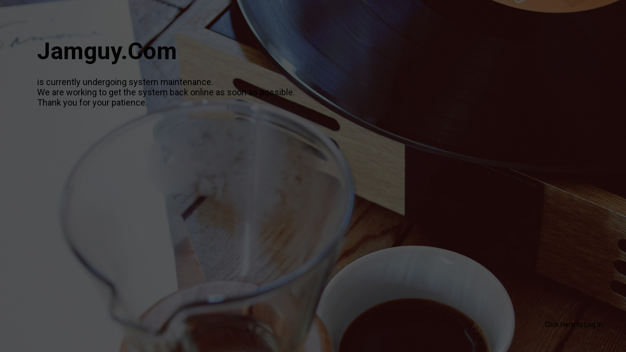

--- FILE ---
content_type: text/html; charset=utf-8
request_url: http://jamguycom.jamroomhosting.com/the-esquire-boys/audio/828/rock-a-beatin-boogie
body_size: 1310
content:
  <!doctype html>
<html lang="en" dir="ltr">
<head>
<title>Home | Jamguy.Com</title>
<link rel="shortcut icon" href="http://jamguycom.jamroomhosting.com/data/media/0/0/favicon.ico?v=6">
<link rel="apple-touch-icon" sizes="57x57" type="image/png" href="http://jamguycom.jamroomhosting.com/data/media/0/0/favicon_57.png?v=6">
<link rel="apple-touch-icon" sizes="72x72" type="image/png" href="http://jamguycom.jamroomhosting.com/data/media/0/0/favicon_72.png?v=6">
<link rel="apple-touch-icon" sizes="114x114" type="image/png" href="http://jamguycom.jamroomhosting.com/data/media/0/0/favicon_114.png?v=6">
<link rel="apple-touch-icon" sizes="120x120" type="image/png" href="http://jamguycom.jamroomhosting.com/data/media/0/0/favicon_120.png?v=6">
<link rel="apple-touch-icon" sizes="144x144" type="image/png" href="http://jamguycom.jamroomhosting.com/data/media/0/0/favicon_144.png?v=6">
<link rel="apple-touch-icon" sizes="152x152" type="image/png" href="http://jamguycom.jamroomhosting.com/data/media/0/0/favicon_152.png?v=6">
<link rel="apple-touch-icon-precomposed" sizes="57x57" type="image/png" href="http://jamguycom.jamroomhosting.com/data/media/0/0/favicon_57.png?v=6">
<link rel="apple-touch-icon-precomposed" sizes="72x72" type="image/png" href="http://jamguycom.jamroomhosting.com/data/media/0/0/favicon_72.png?v=6">
<link rel="apple-touch-icon-precomposed" sizes="114x114" type="image/png" href="http://jamguycom.jamroomhosting.com/data/media/0/0/favicon_114.png?v=6">
<link rel="apple-touch-icon-precomposed" sizes="120x120" type="image/png" href="http://jamguycom.jamroomhosting.com/data/media/0/0/favicon_120.png?v=6">
<link rel="apple-touch-icon-precomposed" sizes="144x144" type="image/png" href="http://jamguycom.jamroomhosting.com/data/media/0/0/favicon_144.png?v=6">
<link rel="apple-touch-icon-precomposed" sizes="152x152" type="image/png" href="http://jamguycom.jamroomhosting.com/data/media/0/0/favicon_152.png?v=6">
<link rel="icon" sizes="96x96" type="image/png" href="http://jamguycom.jamroomhosting.com/data/media/0/0/favicon_96.png?v=6">
<link rel="icon" sizes="195x195" type="image/png" href="http://jamguycom.jamroomhosting.com/data/media/0/0/favicon_195.png?v=6">
<link rel="icon" sizes="228x228" type="image/png" href="http://jamguycom.jamroomhosting.com/data/media/0/0/favicon_228.png?v=6">
<link rel="msapplication-TileImage" sizes="144x144" type="image/png" href="http://jamguycom.jamroomhosting.com/data/media/0/0/favicon_144.png?v=6">
<meta name="msapplication-TileColor" content="#FFFFFF">
<meta http-equiv="Content-Type" content="text/html; charset=utf-8">
<meta name="viewport" content="width=device-width, initial-scale=1.0">
<link rel="preconnect" href="https://fonts.gstatic.com">
<link rel="stylesheet" href="http://fonts.googleapis.com/css?family=Roboto:400italic,600italic,700italic,400,600,700" type="text/css">
<link href="https://fonts.googleapis.com/css2?family=Bebas+Neue&display=swap" rel="stylesheet">
<link rel="stylesheet" href="http://jamguycom.jamroomhosting.com/data/cache/jrJamguy/6504152ea43ff088b31bb2ac2832df22.css" media="screen" type="text/css">
<script type="text/javascript" src="http://jamguycom.jamroomhosting.com/data/cache/jrJamguy/de8a9c330fc057a9e30e88e4efc81f07.js"></script>

</head>


<body style="position:inherit;background:#FFFFFF;">

<style type="text/css">
img.bg {
    min-height: 100%;
    min-width: 1024px;
    width: 100%;
    height: 100%;
    position: fixed;
    top: 0;
    left: 0;
}
.wrap {
    position: absolute;
    top: 50px;
    left: 50px;
    width: 800px;
}
.message {
    margin: 24px 12px;
    font-size: 18px;
    color: #000;
}
.content {
    zoom: 1;
    margin: 12px;
    opacity: 1;
    border-radius: 12px;
    text-align: left;
}
.content h1 {
    display:inline;
    font-size: 48px;
    padding: 0;
    color: #000;
    text-align: center;
}
.login_link {
    position: absolute;
    bottom: 48px;
    right: 48px;
    display: inline-block;
    margin: 36px 0 0 12px;
    font-size: 14px;
}
.login_link a {
    color: #000;
}
.login_link a:hover {
    text-decoration: none;
}

@media screen and (max-width: 1024px) {
    img.bg {
        left: 50%;
        margin-left: -512px;
    }
    .wrap {
        top: 0;
        left: 0;
        width: 100%;
    }
    .message {
        font-size: 14px;
    }
    .content h1 {
        font-size: 28px;
    }
}
</style>

<img src="http://jamguycom.jamroomhosting.com/data/media/0/0/mod_jrCore_maintenance-bg.jpg?r=215632?skin=jrJamguy" class="bg" alt="" title="">

<div class="wrap">

    <div class="content">
        <h1>Jamguy.Com</h1>
    </div>

    <div class="message">
        is currently undergoing system maintenance.<br />
We are working to get the system back online as soon as possible.<br />
Thank you for your patience.
    </div>

</div>

<div class="login_link">
    
    <a href="http://jamguycom.jamroomhosting.com/user/login">Click Here to Log In</a>
</div>

</body>
</html>
